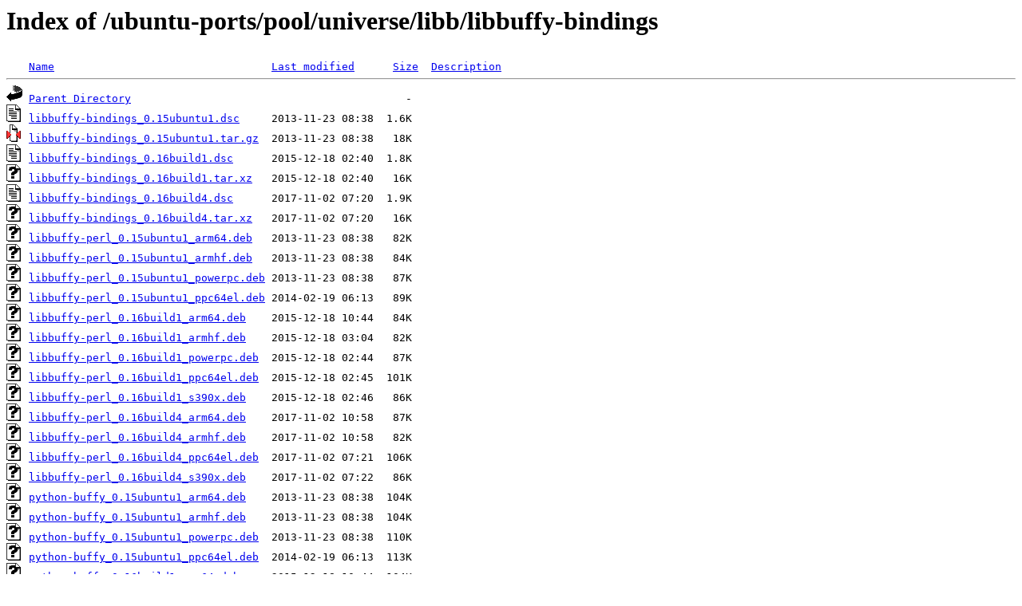

--- FILE ---
content_type: text/html;charset=UTF-8
request_url: http://ftp.de.netbsd.org/ubuntu-ports/pool/universe/libb/libbuffy-bindings/
body_size: 964
content:
<!DOCTYPE HTML PUBLIC "-//W3C//DTD HTML 3.2 Final//EN">
<html>
 <head>
  <title>Index of /ubuntu-ports/pool/universe/libb/libbuffy-bindings</title>
 </head>
 <body>
<h1>Index of /ubuntu-ports/pool/universe/libb/libbuffy-bindings</h1>
<pre><img src="/icons/blank.gif" alt="Icon "> <a href="?C=N;O=D">Name</a>                                  <a href="?C=M;O=A">Last modified</a>      <a href="?C=S;O=A">Size</a>  <a href="?C=D;O=A">Description</a><hr><img src="/icons/back.gif" alt="[PARENTDIR]"> <a href="/ubuntu-ports/pool/universe/libb/">Parent Directory</a>                                           -   
<img src="/icons/text.gif" alt="[TXT]"> <a href="libbuffy-bindings_0.15ubuntu1.dsc">libbuffy-bindings_0.15ubuntu1.dsc</a>     2013-11-23 08:38  1.6K  
<img src="/icons/compressed.gif" alt="[   ]"> <a href="libbuffy-bindings_0.15ubuntu1.tar.gz">libbuffy-bindings_0.15ubuntu1.tar.gz</a>  2013-11-23 08:38   18K  
<img src="/icons/text.gif" alt="[TXT]"> <a href="libbuffy-bindings_0.16build1.dsc">libbuffy-bindings_0.16build1.dsc</a>      2015-12-18 02:40  1.8K  
<img src="/icons/unknown.gif" alt="[   ]"> <a href="libbuffy-bindings_0.16build1.tar.xz">libbuffy-bindings_0.16build1.tar.xz</a>   2015-12-18 02:40   16K  
<img src="/icons/text.gif" alt="[TXT]"> <a href="libbuffy-bindings_0.16build4.dsc">libbuffy-bindings_0.16build4.dsc</a>      2017-11-02 07:20  1.9K  
<img src="/icons/unknown.gif" alt="[   ]"> <a href="libbuffy-bindings_0.16build4.tar.xz">libbuffy-bindings_0.16build4.tar.xz</a>   2017-11-02 07:20   16K  
<img src="/icons/unknown.gif" alt="[   ]"> <a href="libbuffy-perl_0.15ubuntu1_arm64.deb">libbuffy-perl_0.15ubuntu1_arm64.deb</a>   2013-11-23 08:38   82K  
<img src="/icons/unknown.gif" alt="[   ]"> <a href="libbuffy-perl_0.15ubuntu1_armhf.deb">libbuffy-perl_0.15ubuntu1_armhf.deb</a>   2013-11-23 08:38   84K  
<img src="/icons/unknown.gif" alt="[   ]"> <a href="libbuffy-perl_0.15ubuntu1_powerpc.deb">libbuffy-perl_0.15ubuntu1_powerpc.deb</a> 2013-11-23 08:38   87K  
<img src="/icons/unknown.gif" alt="[   ]"> <a href="libbuffy-perl_0.15ubuntu1_ppc64el.deb">libbuffy-perl_0.15ubuntu1_ppc64el.deb</a> 2014-02-19 06:13   89K  
<img src="/icons/unknown.gif" alt="[   ]"> <a href="libbuffy-perl_0.16build1_arm64.deb">libbuffy-perl_0.16build1_arm64.deb</a>    2015-12-18 10:44   84K  
<img src="/icons/unknown.gif" alt="[   ]"> <a href="libbuffy-perl_0.16build1_armhf.deb">libbuffy-perl_0.16build1_armhf.deb</a>    2015-12-18 03:04   82K  
<img src="/icons/unknown.gif" alt="[   ]"> <a href="libbuffy-perl_0.16build1_powerpc.deb">libbuffy-perl_0.16build1_powerpc.deb</a>  2015-12-18 02:44   87K  
<img src="/icons/unknown.gif" alt="[   ]"> <a href="libbuffy-perl_0.16build1_ppc64el.deb">libbuffy-perl_0.16build1_ppc64el.deb</a>  2015-12-18 02:45  101K  
<img src="/icons/unknown.gif" alt="[   ]"> <a href="libbuffy-perl_0.16build1_s390x.deb">libbuffy-perl_0.16build1_s390x.deb</a>    2015-12-18 02:46   86K  
<img src="/icons/unknown.gif" alt="[   ]"> <a href="libbuffy-perl_0.16build4_arm64.deb">libbuffy-perl_0.16build4_arm64.deb</a>    2017-11-02 10:58   87K  
<img src="/icons/unknown.gif" alt="[   ]"> <a href="libbuffy-perl_0.16build4_armhf.deb">libbuffy-perl_0.16build4_armhf.deb</a>    2017-11-02 10:58   82K  
<img src="/icons/unknown.gif" alt="[   ]"> <a href="libbuffy-perl_0.16build4_ppc64el.deb">libbuffy-perl_0.16build4_ppc64el.deb</a>  2017-11-02 07:21  106K  
<img src="/icons/unknown.gif" alt="[   ]"> <a href="libbuffy-perl_0.16build4_s390x.deb">libbuffy-perl_0.16build4_s390x.deb</a>    2017-11-02 07:22   86K  
<img src="/icons/unknown.gif" alt="[   ]"> <a href="python-buffy_0.15ubuntu1_arm64.deb">python-buffy_0.15ubuntu1_arm64.deb</a>    2013-11-23 08:38  104K  
<img src="/icons/unknown.gif" alt="[   ]"> <a href="python-buffy_0.15ubuntu1_armhf.deb">python-buffy_0.15ubuntu1_armhf.deb</a>    2013-11-23 08:38  104K  
<img src="/icons/unknown.gif" alt="[   ]"> <a href="python-buffy_0.15ubuntu1_powerpc.deb">python-buffy_0.15ubuntu1_powerpc.deb</a>  2013-11-23 08:38  110K  
<img src="/icons/unknown.gif" alt="[   ]"> <a href="python-buffy_0.15ubuntu1_ppc64el.deb">python-buffy_0.15ubuntu1_ppc64el.deb</a>  2014-02-19 06:13  113K  
<img src="/icons/unknown.gif" alt="[   ]"> <a href="python-buffy_0.16build1_arm64.deb">python-buffy_0.16build1_arm64.deb</a>     2015-12-18 10:44  104K  
<img src="/icons/unknown.gif" alt="[   ]"> <a href="python-buffy_0.16build1_armhf.deb">python-buffy_0.16build1_armhf.deb</a>     2015-12-18 03:04  102K  
<img src="/icons/unknown.gif" alt="[   ]"> <a href="python-buffy_0.16build1_powerpc.deb">python-buffy_0.16build1_powerpc.deb</a>   2015-12-18 02:44  110K  
<img src="/icons/unknown.gif" alt="[   ]"> <a href="python-buffy_0.16build1_ppc64el.deb">python-buffy_0.16build1_ppc64el.deb</a>   2015-12-18 02:45  122K  
<img src="/icons/unknown.gif" alt="[   ]"> <a href="python-buffy_0.16build1_s390x.deb">python-buffy_0.16build1_s390x.deb</a>     2015-12-18 02:46  107K  
<img src="/icons/unknown.gif" alt="[   ]"> <a href="python-buffy_0.16build4_arm64.deb">python-buffy_0.16build4_arm64.deb</a>     2017-11-02 10:58  113K  
<img src="/icons/unknown.gif" alt="[   ]"> <a href="python-buffy_0.16build4_armhf.deb">python-buffy_0.16build4_armhf.deb</a>     2017-11-02 10:58  104K  
<img src="/icons/unknown.gif" alt="[   ]"> <a href="python-buffy_0.16build4_ppc64el.deb">python-buffy_0.16build4_ppc64el.deb</a>   2017-11-02 07:21  135K  
<img src="/icons/unknown.gif" alt="[   ]"> <a href="python-buffy_0.16build4_s390x.deb">python-buffy_0.16build4_s390x.deb</a>     2017-11-02 07:22  108K  
<hr></pre>
<address>Apache/2.4.58 (Ubuntu) Server at ftp.de.netbsd.org Port 80</address>
</body></html>
